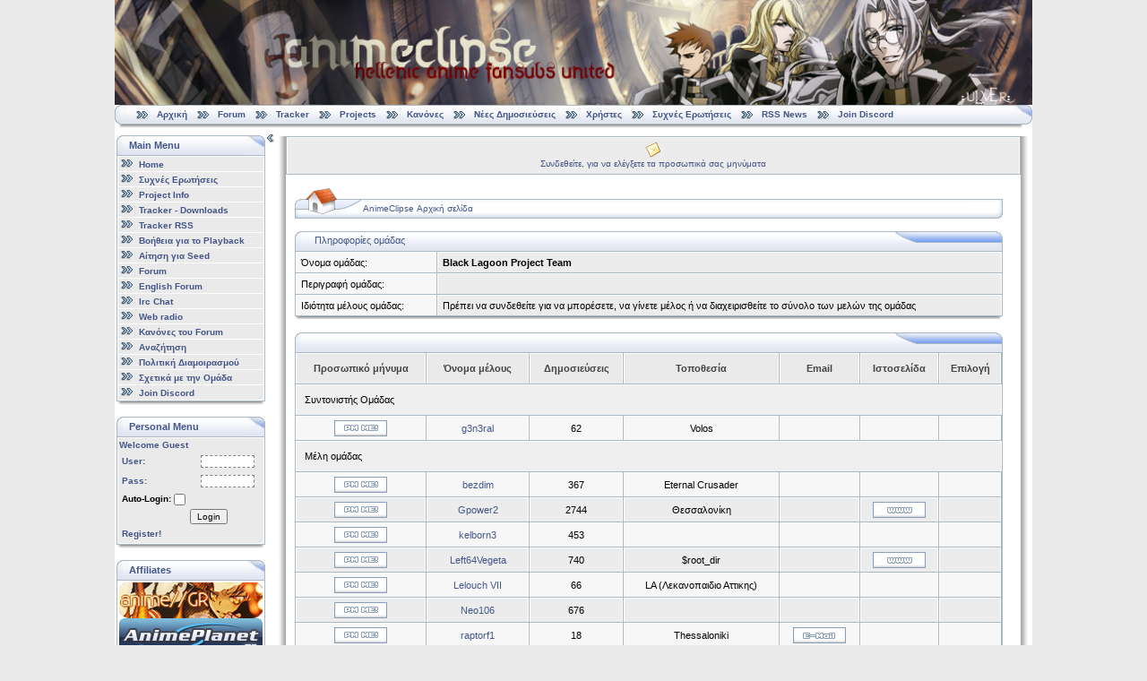

--- FILE ---
content_type: text/html; charset=UTF-8
request_url: http://www.animeclipse.com/phpbb2/groupcp.php?g=1058&sid=ba9371f39abf2ee8e46a35e1d37d7330
body_size: 8763
content:
<!DOCTYPE html PUBLIC "-//W3C//DTD XHTML 1.0 Transitional//EN" "http://www.w3.org/TR/xhtml1/DTD/xhtml1-transitional.dtd"> 
<html xmlns="http://www.w3.org/1999/xhtml">

<!-- begin document head -->

<head>
	<meta http-equiv="content-type" content="text/html; charset=UTF-8" />
	<meta name="generator" content="MKPortal" />
	<meta http-equiv="Pragma" content="no-cache" />
	<meta content="no-cache" http-equiv="no-cache" />
	<meta http-equiv="Cache-Control" content="no-cache" />
	<link rel="shortcut icon" href="/favicon.ico" />
	<link rel="icon" href="/animated_favicon.gif" type="image/gif" />
	<link rel="alternate" type="application/rss+xml" title="AnimeClipse RSS News" href="/rss/rss.php" />
	
	<link href="/mkportal/templates/iOptional/style.css" rel="stylesheet" type="text/css" />
	

<meta http-equiv="Content-Type" content="text/html; charset=UTF-8" />
<meta http-equiv="Content-Style-Type" content="text/css" />

<style type="text/css">
<!--
-->
</style>


<link rel="top" href="./index.php?sid=2877e52728f13db388174360e8763e6e" title="AnimeClipse Αρχική σελίδα" />
<link rel="search" href="./search.php?sid=2877e52728f13db388174360e8763e6e" title="Αναζήτηση" />
<link rel="help" href="./faq.php?sid=2877e52728f13db388174360e8763e6e" title="Συχνές Ερωτήσεις" />
<link rel="author" href="./memberlist.php?sid=2877e52728f13db388174360e8763e6e" title="Κατάλογος Μελών" />


<title>AnimeClipse :: Πίνακας Ελέγχου Ομάδων</title>
<link rel="stylesheet" href="templates/iCGstation/iCGstation.css" type="text/css" />

<!-- /* Start Don't Spoil It! Mod */ //-->
<script language="JavaScript" type="text/javascript">
<!--
	var moving = false;
	var constVelocity = 5; // pixel per second

	function unveil_spoiler(id)
	{
	/*
		element = document.getElementById(id);
		if (element.style.display == 'none')
		{
			element.style.display = 'block';
		}
		else
		{
			element.style.display = 'none';
		}
	*/
		// Every second move constVelocity pixels
		// We don't care about the total time
		// We just want smooth animation

		// Check if we are in the middle of movement
		if(!moving)
		{
			// Get outer and inner elements
			outer = document.getElementById(id + "_outer");
			inner = document.getElementById(id + "_inner");
			// Show spoiler
			if (inner.style.display == 'none')
			{
				// Set the flag that the movement has started
				moving = true;
				// Ensure that outer element hides all the inner element
				outer.offsetHeight = 0;
				// Make inner element visible
				inner.style.display = 'block';
				// Get the total height of the inner element
				var myHeight = inner.offsetHeight;
				// Call the recursive function for the animation
				slide(id, 0, myHeight, constVelocity, 'down', 1);
				// Get the button element
				btn = document.getElementById(id + "_btn");
				// If the button was found
				if(btn)
				{
					// Change the button caption
					btn.innerHTML = "Απόκρυψη <b>Spoiler</b>"
				}
				// Set the flag that the movement has ended
				moving = false;
			}
			// Hide spoiler
			else
			{
				// Set the flag that the movement has started
				moving = true;
				// Get the total height of the inner element
				var myHeight = inner.offsetHeight;
				// Ensure that outer element hides all the inner element
				outer.offsetHeight = 0;
				// Call the recursive function for the animation
				slide(id, myHeight, myHeight, constVelocity, 'up', 1);
				// Get the button element
				btn = document.getElementById(id + "_btn");
				// If the button was found
				if(btn)
				{
					// Change the button caption
					btn.innerHTML = "Εμφάνιση <b>Spoiler</b>"
				}
				// Set the flag that the movement has ended
				moving = false;
			}
		}

		/*
		if(!moving)
		{
			timeToSlide = 100;
			stepTime = 5;
			outer = document.getElementById(id + "_outer");
			inner = document.getElementById(id + "_inner");
			//Show spoiler
			if (inner.style.display == 'none')
			{
				inner.style.display = 'block';
				var myHeight = inner.offsetHeight;
				pxPerLoop = myHeight/(timeToSlide/stepTime);
				outer.offsetHeight = 0;
				moving = true;
				slide(id, 0, myHeight, pxPerLoop, 'down', stepTime);
				btn = document.getElementById(id + "_btn");
				if(btn)
				{
					btn.innerHTML = "Απόκρυψη <b>Spoiler</b>"
				}
				moving = false;
			}
			//Hide spoiler
			else
			{
				var myHeight = inner.offsetHeight;
				pxPerLoop = myHeight/(timeToSlide/stepTime);
				outer.offsetHeight = 0;
				moving = true;
				slide(id, myHeight, myHeight, pxPerLoop, 'up', stepTime);
				btn = document.getElementById(id + "_btn");
				if(btn)
				{
					btn.innerHTML = "Εμφάνιση <b>Spoiler</b>"
				}
				moving = false;
			}
		}
		*/
	}

	function slide(id, offset, full, px, direction, stepTime)
	{
		outer = document.getElementById(id + "_outer");
		inner = document.getElementById(id + "_inner");
		if(direction == 'down')
		{
			if(offset < full)
			{
				outer.style.height = offset + "px";
				offset = offset + px;
				setTimeout((function(){slide(id, offset, full, px, 'down');}), stepTime);
			}
			else
			{
				outer.style.height = full + "px";
				outer.style.height = "auto"; //Can be usefull in updated divs otherwise
				//just use full+"px"
			}
		}
		else if(direction == 'up'){
			if(offset > 0)
			{
				outer.style.height = offset + "px";
				offset = offset - px;
				setTimeout((function(){slide(id, offset, full, px, 'up');}), stepTime);
			}
			else
			{
				inner.style.display = "none";
				outer.style.height = 0 + "px";
			}
		}
	}
//-->
</script>
<!-- /* End Don't Spoil It! Mod */ //-->


	<script type="text/javascript" src="/mkportal/templates/iOptional/mkp.js"></script>
	
</head>

<body onload="javascript:GetPos()">

<!-- end document head -->
		

		<!-- begin open main table -->

		<div id="mkwrapper" style="width: 100%;">
			<table class="tabmain" style="min-width: 1005px;width: 80%;max-width: 1260px;margin: auto;border: 0px" align="center" border="0" cellpadding="0" cellspacing="0">
				<tr>
					<td width="100%" align="center">
						<table border="0" width="100%" cellpadding="0" cellspacing="0">

		<!-- end open main table -->

		

	<!-- begin logostrip -->
	  
		<tr>
			<td id="mklogostrip" width="100%">
				<a href="//www.animeclipse.com/index.php">
					<img src="//www.animeclipse.com/images/banner/banner056.jpg" border="0" alt="" style="width: 100%; max-width: 1260px; min-width: 1005px;" />
				</a>
			</td>
		</tr>
		
	<!-- end logostrip -->

		

	<!-- begin linkbar -->

		<tr>
			<td>
				<table width="100%" align="center" cellspacing="0" cellpadding="2" border="0">
					<tr>
						<td class="tdmenblock" width="10px">
							<img src="/mkportal/templates/iOptional/images/m_sx2.png" class="tdmenblock" style="vertical-align: middle;" alt="" border="0">
						</td>
						<td class="navigatore" style="text-align: left;background-image: url('/mkportal/templates/iOptional/images/m_sf2.png');vertical-align: middle;">		  
							
<!-- begin link template -->

		&nbsp;
		<img src="/mkportal/templates/iOptional/images/atb_home.gif" border="0" style="vertical-align: middle;" alt="" />
		&nbsp;
		<a class="uno" href='//www.animeclipse.com/index.php' >Αρχική</a>

<!-- end link template -->

<!-- begin link template -->

		&nbsp;
		<img src="/mkportal/templates/iOptional/images/atb_home.gif" border="0" style="vertical-align: middle;" alt="" />
		&nbsp;
		<a class="uno" href='//www.animeclipse.com/phpbb2/index.php' >Forum</a>

<!-- end link template -->

<!-- begin link template -->

		&nbsp;
		<img src="/mkportal/templates/iOptional/images/atb_home.gif" border="0" style="vertical-align: middle;" alt="" />
		&nbsp;
		<a class="uno" href='//www.animeclipse.com/index.php?ind=btitracker' >Tracker</a>

<!-- end link template -->

<!-- begin link template -->

		&nbsp;
		<img src="/mkportal/templates/iOptional/images/atb_home.gif" border="0" style="vertical-align: middle;" alt="" />
		&nbsp;
		<a class="uno" href='//www.animeclipse.com/index.php?ind=projects' >Projects</a>

<!-- end link template -->

<!-- begin link template -->

		&nbsp;
		<img src="/mkportal/templates/iOptional/images/atb_home.gif" border="0" style="vertical-align: middle;" alt="" />
		&nbsp;
		<a class="uno" href='../phpbb2/viewtopic.php?t=1174' >Κανόνες</a>

<!-- end link template -->

<!-- begin link template -->

		&nbsp;
		<img src="/mkportal/templates/iOptional/images/atb_home.gif" border="0" style="vertical-align: middle;" alt="" />
		&nbsp;
		<a class="uno" href='../phpbb2/search.php?search_id=newposts' >Νέες Δημοσιεύσεις</a>

<!-- end link template -->

<!-- begin link template -->

		&nbsp;
		<img src="/mkportal/templates/iOptional/images/atb_home.gif" border="0" style="vertical-align: middle;" alt="" />
		&nbsp;
		<a class="uno" href='../phpbb2/memberlist.php' >Χρήστες</a>

<!-- end link template -->

<!-- begin link template -->

		&nbsp;
		<img src="/mkportal/templates/iOptional/images/atb_home.gif" border="0" style="vertical-align: middle;" alt="" />
		&nbsp;
		<a class="uno" href='../phpbb2/faq.php' >Συχνές Ερωτήσεις </a>

<!-- end link template -->

<!-- begin link template -->

		&nbsp;
		<img src="/mkportal/templates/iOptional/images/atb_home.gif" border="0" style="vertical-align: middle;" alt="" />
		&nbsp;
		<a class="uno" href='../rss/rss.php' target="_blank">RSS News</a>

<!-- end link template -->

<!-- begin link template -->

		&nbsp;
		<img src="/mkportal/templates/iOptional/images/atb_media.gif" border="0" style="vertical-align: middle;" alt="" />
		&nbsp;
		<a class="uno" href='https://discord.gg/VU6UScPPCU' target="_blank">Join Discord</a>

<!-- end link template -->

						</td>
						<td class="tdmenblock" width="22px">
							<img src="/mkportal/templates/iOptional/images/m_dx2.png" class="tdmenblock" style="vertical-align: middle;" alt="" border="0">
						</td>					
					</tr>
					<tr>
						<td class="tdmenblock" align="right" valign="top" width="10px">
							<img src="/mkportal/templates/iOptional/images/m_sx2.gif" class="tdmenblock" alt="">
						</td>
						<td class="tdmenblock" style="background-image: url(&quot;/mkportal/templates/iOptional/images/m_sf2.gif&quot;);" width="100%">
							<img src="/mkportal/templates/iOptional/images/m_sf2.gif" class="tdmenblock" alt="" border="0">
						</td>
						<td class="tdmenblock" width="10px">
							<img src="/mkportal/templates/iOptional/images/m_dx2.gif" class="tdmenblock" alt="">
						</td>
					</tr>				
				</table>
			</td>
		</tr>

	<!-- end linkbar -->

		

		<!-- begin horizontal spacer -->

		<!-- separatore orizzontale 
			
			<tr align="center">
				<td class="trattini">
					<img src="/mkportal/templates/iOptional/images/punto_or.gif" width="1" height="1" alt="" />
				</td>
			</tr> -->

		<!-- end horizontal spacer -->

		

		<!-- begin open portal body -->

			<tr align="center">
				<td width="100%">
					<table border="0" width="100%" cellspacing="0" cellpadding="0">
						<tr>

		<!-- end open portal body -->
				  
		

		<!-- begin left column -->

				<td id="menusx" valign="top" align="left">
					<div id="menucontents" style="">
						<table cellpadding="0" cellspacing="2" border="0" style="width: 140px;">
							
<!-- begin block template -->

			<tr>
				<td valign="top">
					<table border="0" width="100%" cellpadding="0" cellspacing="0">
						<tr>
							<td>
								<table border="0" cellpadding="0" cellspacing="0" width="100%">
									<tr>
										<td class="tdmenblock" width="22px">
											<img src="/mkportal/templates/iOptional/images/m_sx.gif" border="0" class="tdmenblock" alt="" />
										</td>
										<td class="sottotitolo" width="100%" style="background-image: url('/mkportal/templates/iOptional/images/m_sf.gif')" valign="middle" nowrap="nowrap">
											Main Menu
										</td>
										<td class="tdmenblock" width="22px">
											<img src="/mkportal/templates/iOptional/images/m_dx.gif" border="0" class="tdmenblock" alt="" />
										</td>
									</tr>
								</table>
							</td>
						</tr>
						<tr>
							<td class="tablemenu" width="100%">
								<table border="0" width="100%" cellpadding="1" cellspacing="1">
									
		      		<tr>
						<td width="100%" class="tdblock">
							<img src="/mkportal/templates/iOptional/images/atb_home.gif" align="left" alt="" />
							&nbsp;
							<a class="uno" href="../index.php"  >
								Home
							</a>
						</td>
					</tr>
			
		      		<tr>
						<td width="100%" class="tdblock">
							<img src="/mkportal/templates/iOptional/images/atb_home.gif" align="left" alt="" />
							&nbsp;
							<a class="uno" href="../phpbb2/viewtopic.php?t=2848"  >
								Συχνές Ερωτήσεις
							</a>
						</td>
					</tr>
			
		      		<tr>
						<td width="100%" class="tdblock">
							<img src="/mkportal/templates/iOptional/images/atb_home.gif" align="left" alt="" />
							&nbsp;
							<a class="uno" href="../index.php?ind=projects"  >
								Project Info
							</a>
						</td>
					</tr>
			
		      		<tr>
						<td width="100%" class="tdblock">
							<img src="/mkportal/templates/iOptional/images/atb_home.gif" align="left" alt="" />
							&nbsp;
							<a class="uno" href="../index.php?ind=btitracker"  >
								Tracker - Downloads
							</a>
						</td>
					</tr>
			
		      		<tr>
						<td width="100%" class="tdblock">
							<img src="/mkportal/templates/iOptional/images/atb_home.gif" align="left" alt="" />
							&nbsp;
							<a class="uno" href="../phpbb2/viewtopic.php?t=4592"  >
								Tracker RSS
							</a>
						</td>
					</tr>
			
		      		<tr>
						<td width="100%" class="tdblock">
							<img src="/mkportal/templates/iOptional/images/atb_home.gif" align="left" alt="" />
							&nbsp;
							<a class="uno" href="../phpbb2/viewtopic.php?t=2158"  >
								Βοήθεια για το Playback
							</a>
						</td>
					</tr>
			
		      		<tr>
						<td width="100%" class="tdblock">
							<img src="/mkportal/templates/iOptional/images/atb_home.gif" align="left" alt="" />
							&nbsp;
							<a class="uno" href="../phpbb2/viewtopic.php?t=1287"  >
								Αίτηση για Seed
							</a>
						</td>
					</tr>
			
		      		<tr>
						<td width="100%" class="tdblock">
							<img src="/mkportal/templates/iOptional/images/atb_home.gif" align="left" alt="" />
							&nbsp;
							<a class="uno" href="//www.animeclipse.com/phpbb2/index.php"  >
								Forum
							</a>
						</td>
					</tr>
			
		      		<tr>
						<td width="100%" class="tdblock">
							<img src="/mkportal/templates/iOptional/images/atb_home.gif" align="left" alt="" />
							&nbsp;
							<a class="uno" href="//www.animeclipse.com/phpbb2/index.php?c=5"  >
								English Forum
							</a>
						</td>
					</tr>
			
		      		<tr>
						<td width="100%" class="tdblock">
							<img src="/mkportal/templates/iOptional/images/atb_home.gif" align="left" alt="" />
							&nbsp;
							<a class="uno" href="irc://irc.rizon.net/animeclipse"  >
								Irc Chat
							</a>
						</td>
					</tr>
			
		      		<tr>
						<td width="100%" class="tdblock">
							<img src="/mkportal/templates/iOptional/images/atb_home.gif" align="left" alt="" />
							&nbsp;
							<a class="uno" href="../phpbb2/viewtopic.php?t=3314"  >
								Web radio
							</a>
						</td>
					</tr>
			
		      		<tr>
						<td width="100%" class="tdblock">
							<img src="/mkportal/templates/iOptional/images/atb_home.gif" align="left" alt="" />
							&nbsp;
							<a class="uno" href="../phpbb2/viewtopic.php?t=1174"  >
								Κανόνες του Forum
							</a>
						</td>
					</tr>
			
		      		<tr>
						<td width="100%" class="tdblock">
							<img src="/mkportal/templates/iOptional/images/atb_home.gif" align="left" alt="" />
							&nbsp;
							<a class="uno" href="../phpbb2/search.php"  >
								Αναζήτηση
							</a>
						</td>
					</tr>
			
		      		<tr>
						<td width="100%" class="tdblock">
							<img src="/mkportal/templates/iOptional/images/atb_home.gif" align="left" alt="" />
							&nbsp;
							<a class="uno" href="../phpbb2/viewtopic.php?t=5405"  >
								Πολιτική Διαμοιρασμού
							</a>
						</td>
					</tr>
			
		      		<tr>
						<td width="100%" class="tdblock">
							<img src="/mkportal/templates/iOptional/images/atb_home.gif" align="left" alt="" />
							&nbsp;
							<a class="uno" href="../index.php?pid=33"  >
								Σχετικά με την Ομάδα
							</a>
						</td>
					</tr>
			
		      		<tr>
						<td width="100%" class="tdblock">
							<img src="/mkportal/templates/iOptional/images/atb_home.gif" align="left" alt="" />
							&nbsp;
							<a class="uno" href="https://discord.gg/VU6UScPPCU" target="_blank" >
								Join Discord
							</a>
						</td>
					</tr>
			
								</table>
							</td>
						</tr>
						<tr>
							<td>
								<table border="0" cellpadding="0" cellspacing="0" width="100%">
									<tr>
										<td class="tdmenblock" width="10px" align="right" valign="top">
											<img src="/mkportal/templates/iOptional/images/m_sx2.gif" class="tdmenblock" alt="" />
										</td>
										<td class="tdmenblock" width="100%" style="background-image: url('/mkportal/templates/iOptional/images/m_sf2.gif')">
											<img src="/mkportal/templates/iOptional/images/m_sf2.gif" border="0" class="tdmenblock" alt="" />
										</td>
										<td class="tdmenblock" width="10px">
											<img src="/mkportal/templates/iOptional/images/m_dx2.gif" class="tdmenblock" alt="" />
										</td>
									</tr>
								</table>
							</td>
						</tr>
					</table>
				</td>
			</tr>
			<tr>
				<td class="tdspacer">
					&nbsp;
				</td>
			</tr>

<!-- end block template -->		    

<!-- begin block template -->

			<tr>
				<td valign="top">
					<table border="0" width="100%" cellpadding="0" cellspacing="0">
						<tr>
							<td>
								<table border="0" cellpadding="0" cellspacing="0" width="100%">
									<tr>
										<td class="tdmenblock" width="22px">
											<img src="/mkportal/templates/iOptional/images/m_sx.gif" border="0" class="tdmenblock" alt="" />
										</td>
										<td class="sottotitolo" width="100%" style="background-image: url('/mkportal/templates/iOptional/images/m_sf.gif')" valign="middle" nowrap="nowrap">
											Personal Menu
										</td>
										<td class="tdmenblock" width="22px">
											<img src="/mkportal/templates/iOptional/images/m_dx.gif" border="0" class="tdmenblock" alt="" />
										</td>
									</tr>
								</table>
							</td>
						</tr>
						<tr>
							<td class="tablemenu" width="100%">
								<table border="0" width="100%" cellpadding="1" cellspacing="1">
									
					<tr>
						<td class="tdblock">
							Welcome Guest<br />
							<form method="post" action="//www.animeclipse.com/phpbb2/login.php?login=true&amp;sid=2877e52728f13db388174360e8763e6e" >
								<table>
									<tr>
										<td width="40%" align="left" class="tdblock">
											<b>User:</b>
										</td>
										<td width="60%" align="right" class="tdblock">
											<input class="mkblkinput" type="text" name="username" size="10" />
										</td>
									</tr>
									<tr>
										<td width="40%" align="left" class="tdblock">
											<b>Pass:</b>
										</td>
										<td width="60%" align="right" class="tdblock">
											<input class="mkblkinput" type="password" name="password" size="10" />
										</td>
									</tr>
									
					<tr>
						<td width="100%" colspan="2" align="left" class="tdglobal">
							<b>Auto-Login:</b>
							<input type="checkbox" name="autologin" />
						</td>
						<td>
							<input type="hidden" name="redirect" value="portalhome" />
						</td>
					</tr>
									<tr>
										<td width="50%" align="left" class="tdblock"></td>
										<td width="50%" class="tdblock">
											<button style="font-size: 10px; font-family: Verdana,Arial,Helvetica,sans-serif;" type="submit" value="submit" name="submit">
												Login
											</button>
										</td>
									</tr>
									<tr>
										<td width="100%" colspan="2" align="left" class="tdblock">
											<a class="uno" href="//www.animeclipse.com/phpbb2/profile.php?mode=register">
												Register!
											</a>
										</td>
									</tr>
									
								</table>
							</form>
						</td>
					</tr>
			
								</table>
							</td>
						</tr>
						<tr>
							<td>
								<table border="0" cellpadding="0" cellspacing="0" width="100%">
									<tr>
										<td class="tdmenblock" width="10px" align="right" valign="top">
											<img src="/mkportal/templates/iOptional/images/m_sx2.gif" class="tdmenblock" alt="" />
										</td>
										<td class="tdmenblock" width="100%" style="background-image: url('/mkportal/templates/iOptional/images/m_sf2.gif')">
											<img src="/mkportal/templates/iOptional/images/m_sf2.gif" border="0" class="tdmenblock" alt="" />
										</td>
										<td class="tdmenblock" width="10px">
											<img src="/mkportal/templates/iOptional/images/m_dx2.gif" class="tdmenblock" alt="" />
										</td>
									</tr>
								</table>
							</td>
						</tr>
					</table>
				</td>
			</tr>
			<tr>
				<td class="tdspacer">
					&nbsp;
				</td>
			</tr>

<!-- end block template -->		    

<!-- begin block template -->

			<tr>
				<td valign="top">
					<table border="0" width="100%" cellpadding="0" cellspacing="0">
						<tr>
							<td>
								<table border="0" cellpadding="0" cellspacing="0" width="100%">
									<tr>
										<td class="tdmenblock" width="22px">
											<img src="/mkportal/templates/iOptional/images/m_sx.gif" border="0" class="tdmenblock" alt="" />
										</td>
										<td class="sottotitolo" width="100%" style="background-image: url('/mkportal/templates/iOptional/images/m_sf.gif')" valign="middle" nowrap="nowrap">
											Affiliates
										</td>
										<td class="tdmenblock" width="22px">
											<img src="/mkportal/templates/iOptional/images/m_dx.gif" border="0" class="tdmenblock" alt="" />
										</td>
									</tr>
								</table>
							</td>
						</tr>
						<tr>
							<td class="tablemenu" width="100%">
								<table border="0" width="100%" cellpadding="1" cellspacing="1">
									
				<tr>
					<td>

						<div class="affiliates">
							<a target="_blank" href="http://www.anime.gr">
								<img src="/images/animegr.png" alt=".aNiMe//GR" 
								title=".aNiMe//GR" border="0" height="40" width="160" />
							</a>
						</div>
						<div class="affiliates">
							<a target="_blank" href="http://www.animeplanet.gr/?hit=animeclipse">
								<img src="/images/animeplanet.gif" alt="AnimePlanet.gr" 
								title="AnimePlanet.gr" border="0" height="40" width="160" />
							</a>
						</div>
						<div class="affiliates">
							<a target="_blank" href="http://www.anime-greek.com">
								<img src="/images/animegreek.jpg" alt="Anime-Greek" 
								title="Anime-Greek" border="0" height="40" width="160" />
							</a>
						</div>
						<div class="affiliates">
							<a target="_blank" href="https://greekotakuteam.wordpress.com/">
								<img src="/images/greekotakuteam.png" alt="Greek Otaku Team" 
								title="Greek Otaku Team" border="0" height="40" width="160" />
							</a>
						</div>
					</td>
				</tr>
								</table>
							</td>
						</tr>
						<tr>
							<td>
								<table border="0" cellpadding="0" cellspacing="0" width="100%">
									<tr>
										<td class="tdmenblock" width="10px" align="right" valign="top">
											<img src="/mkportal/templates/iOptional/images/m_sx2.gif" class="tdmenblock" alt="" />
										</td>
										<td class="tdmenblock" width="100%" style="background-image: url('/mkportal/templates/iOptional/images/m_sf2.gif')">
											<img src="/mkportal/templates/iOptional/images/m_sf2.gif" border="0" class="tdmenblock" alt="" />
										</td>
										<td class="tdmenblock" width="10px">
											<img src="/mkportal/templates/iOptional/images/m_dx2.gif" class="tdmenblock" alt="" />
										</td>
									</tr>
								</table>
							</td>
						</tr>
					</table>
				</td>
			</tr>
			<tr>
				<td class="tdspacer">
					&nbsp;
				</td>
			</tr>

<!-- end block template -->		    

<!-- begin block template -->

			<tr>
				<td valign="top">
					<table border="0" width="100%" cellpadding="0" cellspacing="0">
						<tr>
							<td>
								<table border="0" cellpadding="0" cellspacing="0" width="100%">
									<tr>
										<td class="tdmenblock" width="22px">
											<img src="/mkportal/templates/iOptional/images/m_sx.gif" border="0" class="tdmenblock" alt="" />
										</td>
										<td class="sottotitolo" width="100%" style="background-image: url('/mkportal/templates/iOptional/images/m_sf.gif')" valign="middle" nowrap="nowrap">
											Greek Fansubs
										</td>
										<td class="tdmenblock" width="22px">
											<img src="/mkportal/templates/iOptional/images/m_dx.gif" border="0" class="tdmenblock" alt="" />
										</td>
									</tr>
								</table>
							</td>
						</tr>
						<tr>
							<td class="tablemenu" width="100%">
								<table border="0" width="100%" cellpadding="1" cellspacing="1">
									
				<tr>
					<td>

						<div class="affiliates">
							<a target="_blank" href="http://www.jokerfansubs.com">
								<img src="/images/various/jokerfansubs.png" alt="Joker Fansubs" 
								title="Joker Fansubs" border="0" height="40" width="160" />
							</a>
						</div>
						<div class="affiliates">
							<a target="_blank" href="http://www.sickfansubs.com">
								<img src="/images/various/sickfansubsbanner.png" alt="Sick Fansubs" 
								title="Sick Fansubs" border="0" height="40" width="160" />
							</a>
						</div>
						<div class="affiliates">
							<a target="_blank" href="http://taka-greece.blogspot.com">
								<img src="/images/various/takagr.jpg" alt="Taka-Greece" 
								title="Taka-Greece" border="0" height="40" width="160" />
							</a>
						</div>
						<div class="affiliates">
							<a target="_blank" href="http://www.tzatziki-fansubs.com">
								<img src="/images/various/tzatziki.jpg" alt="Tzatziki Fansubs" 
								title="Tzatziki Fansubs" border="0" height="40" width="160" />
							</a>
						</div>
						<div class="affiliates">
							<a target="_blank" href="http://seikisubs.blogspot.com">
								<img src="/images/various/seiki.png" alt="Seiki Subs" 
								title="Seiki Subs" border="0" height="40" width="160" />
							</a>
						</div>
						<div class="affiliates">
							<a target="_blank" href="http://madaomon.blogspot.com">
								<img src="/images/various/madaomon.png" alt="Madaomon Fansubs" 
								title="Madaomon Fansubs" border="0" height="40" width="160" />
							</a>
						</div>
						<div class="affiliates">
							<a target="_blank" href="http://xrosheartfansubs.forumgreek.com">
								<img src="/images/various/xhfs.jpg" alt="Xros Heart Fansubs" 
								title="Xros Heart Fansubs" border="0" height="40" width="160" />
							</a>
						</div>
						<div class="affiliates">
							<a target="_blank" href="http://gdts.darkbb.com">
								<img src="/images/various/gdts.jpg" alt="Gold Demon Touch Fansubs" 
								title="Gold Demon Touch Fansubs" border="0" height="40" width="160" />
							</a>
						</div>
						<div class="affiliates">
							<a target="_blank" href="https://animeworldgreeksubs.com">
								<img src="/images/various/awgs.jpg" alt="Anime World Greek Subs" 
								title="Anime World Greek Subs" border="0" height="40" width="160" />
							</a>
						</div>
						<div class="affiliates">
							<a target="_blank" href="http://greek-nakama.com">
								<img src="/images/various/Greek_Nakama_Banner_v5.png" alt="Greek Nakama Fansubs" 
								title="Greek Nakama Fansubs" border="0" height="40" width="160" />
							</a>
						</div>
						<div class="affiliates">
							<a target="_blank" href="http://animeteach.forumieren.com">
								<img src="/images/various/animeteach.jpg" alt="Animeteach Fansubs" 
								title="Animeteach Fansubs" border="0" height="40" width="160" />
							</a>
						</div>
						<div class="affiliates">
							<a target="_blank" href="http://greeklionsubs.blogspot.gr">
								<img src="/images/various/greeklionsubs.jpg" alt="Greek Lion Subs" 
								title="Greek Lion Subs" border="0" height="40" width="160" />
							</a>
						</div>
						<div class="affiliates">
							<a target="_blank" href="http://weeders.forumgreek.com">
								<img src="/images/various/weeders.png" alt="Weeders Subs" 
								title="Weeders Subs" border="0" height="40" width="160" />
							</a>
						</div>
						<div class="affiliates">
							<a target="_blank" href="http://www.animeclipse.com/phpbb2/viewtopic.php?t=5943">
								<img src="/images/various/bloodmoondragon.jpg" alt="Blood Moon Dragon" 
								title="Blood Moon Dragon" border="0" height="40" width="160" />
							</a>
						</div>
						<div class="affiliates">
							<a target="_blank" href="http://animestate.forumgreek.com">
								<img src="/images/various/animes16.jpg" alt="AnimeState Fansubs" 
								title="AnimeState Fansubs" border="0" height="40" width="160" />
							</a>
						</div>
						<div class="affiliates">
							<a target="_blank" href="http://karamilkofansubs.forumgreek.com">
								<img src="/images/various/karamilkofansubs.jpg" alt="Καραmilko Fansubs" 
								title="Καραmilko Fansubs" border="0" height="40" width="160" />
							</a>
						</div>
						<div class="affiliates">
							<a target="_blank" href="http://sakuragreekfansubs.forumgreek.com">
								<img src="/images/various/sakurafansubs.jpg" alt="Sakura Fansubs" 
								title="Sakura Fansubs" border="0" height="40" width="160" />
							</a>
						</div>
					</td>
				</tr>
								</table>
							</td>
						</tr>
						<tr>
							<td>
								<table border="0" cellpadding="0" cellspacing="0" width="100%">
									<tr>
										<td class="tdmenblock" width="10px" align="right" valign="top">
											<img src="/mkportal/templates/iOptional/images/m_sx2.gif" class="tdmenblock" alt="" />
										</td>
										<td class="tdmenblock" width="100%" style="background-image: url('/mkportal/templates/iOptional/images/m_sf2.gif')">
											<img src="/mkportal/templates/iOptional/images/m_sf2.gif" border="0" class="tdmenblock" alt="" />
										</td>
										<td class="tdmenblock" width="10px">
											<img src="/mkportal/templates/iOptional/images/m_dx2.gif" class="tdmenblock" alt="" />
										</td>
									</tr>
								</table>
							</td>
						</tr>
					</table>
				</td>
			</tr>
			<tr>
				<td class="tdspacer">
					&nbsp;
				</td>
			</tr>

<!-- end block template -->		    

						</table>
					</div>
				</td>

		<!-- end left column -->

		

		<!-- begin column spacer -->	
				<td class="vspacer" width="0%" align="left" style="background-image: url('/mkportal/templates/iOptional/images/punto_vert.gif');vertical-align: top;">
					<div id="show_column_s" style="">
						<div style="text-align:right;">
							<a href="javascript:ColumnClose('menusx');MemoPos('MKmenusx', '1');">
								<img src="/mkportal/templates/iOptional/images/f_l.gif" border="0" alt="" />
							</a>
						</div>
					</div>
					
					<div id="hide_column_s" style="display:none">
						<div style="text-align:right;">
							<a href="javascript:ColumnOpen('menusx');MemoPos('MKmenusx', '0');">
								<img src="/mkportal/templates/iOptional/images/f_r.gif" border="0"  alt="" />
							</a>
						</div>
					</div>
					<!-- <img src="/mkportal/templates/iOptional/images/punto_vert.gif" width="6" height="3" alt="" /> -->
				</td>

		<!-- end column spacer -->

		

		<!-- begin center column -->

				<td valign="top" align="left" width="100%">
					<table cellpadding="0" cellspacing="3" border="0" width="100%">
						<tr><td valign="top" align="left">



<a name="top"></a>
<table width="100%" cellpadding="0" cellspacing="0" border="0" align="center">
	<tr>
		<td style="width: 10px;" nowrap="nowrap" class="lefttd">
			<img width="10px" alt="" src="images/spacer.gif" />
		</td>
		<td width="100%">
			<table width="100%" cellpadding="0" cellspacing="1" border="0" class="forumline">
				<tr>
					<!-- Registration Stopper -->



					<td class="row2" width="160" nowrap="nowrap" align="center">
						<img src="templates/iCGstation/images/icon/icon_pm.gif" border="0" alt="Συνδεθείτε, για να ελέγξετε τα προσωπικά σας μηνύματα" align="middle" />
						<br />
						<a href="privmsg.php?folder=inbox&amp;sid=2877e52728f13db388174360e8763e6e" class="mainmenu">Συνδεθείτε, για να ελέγξετε τα προσωπικά σας μηνύματα</a>
					</td>
				</tr>
			</table>

			<!--
			<table width="100%" cellspacing="0" cellpadding="0" border="0">
				<tr>
					<td width="100%" valign="middle">

						Remove left
						<a href="index.php?sid=2877e52728f13db388174360e8763e6e">
						<img src="templates/iCGstation/images/banner.jpg" border="0" />
						</a>
						and right to replace banner

					</td>
				</tr>
				<tr>
					<td width="100%" class="navpic">
						&nbsp;&nbsp;
						<span class="maintitle">AnimeClipse</span>
						<span class="maintitle">&nbsp;-&nbsp;Hellenic Anime Fansubs Forum</span>
					</td>
				</tr>
			</table>
			-->

			<table width="100%" cellspacing="10" cellpadding="0" border="0">
				<tr>
					<td align="center" width="100%" valign="middle">

<form action="groupcp.php?g=1058&amp;sid=2877e52728f13db388174360e8763e6e" method="post">

<table border="0" cellpadding="0" cellspacing="0" class="tbn">
<tr>
<td class="tbnl" rowspan="3"><img src="images/spacer.gif" alt="" width="76" height="39" /></td>
<td height="17"></td>
<td height="17"></td>
</tr>
<td class="tbnbot"><span class="nav"><a href="index.php?sid=2877e52728f13db388174360e8763e6e" class="nav">AnimeClipse Αρχική σελίδα</a></span></td>
<td class="tbnr"><img src="images/spacer.gif" alt="" width="39" height="22" /></td>
</tr>
</table>
<br />

<table border="0" cellpadding="0" cellspacing="0" class="tbt"><tr><td class="tbtl"><img src="images/spacer.gif" alt="" width="22" height="22" /></td><td class="tbtbot">Πληροφορίες ομάδας<img src="images/spacer.gif" alt="" width="8" height="22" align="absmiddle" /></td><td class="tbtr"><img src="images/spacer.gif" alt="" width="124" height="22" /></td></tr></table>
<table class="forumline" width="100%" cellspacing="1" cellpadding="4" border="0">
	<tr>
		<td class="row1" width="20%"><span class="gen">Όνομα ομάδας:</span></td>
		<td class="row2"><span class="gen"><b>Black Lagoon Project Team</b></span></td>
	</tr>
	<tr>
		<td class="row1" width="20%"><span class="gen">Περιγραφή ομάδας:</span></td>
		<td class="row2"><span class="gen"></span></td>
	</tr>
	<tr>
		<td class="row1" width="20%"><span class="gen">Ιδιότητα μέλους ομάδας:</span></td>
		<td class="row2"><span class="gen">Πρέπει να συνδεθείτε για να μπορέσετε, να γίνετε μέλος ή να διαχειρισθείτε το σύνολο των μελών της ομάδας &nbsp;&nbsp;
		</span></td>
	</tr>
</table>
<table border="0" cellpadding="0" cellspacing="0" class="tbl"><tr><td class="tbll"><img src="images/spacer.gif" alt="" width="8" height="4" /></td><td class="tblbot"><img src="images/spacer.gif" alt="" width="8" height="4" /></td><td class="tblr"><img src="images/spacer.gif" alt="" width="8" height="4" /></td></tr></table>



</form>
<br />
<form action="groupcp.php?g=1058&amp;sid=2877e52728f13db388174360e8763e6e" method="post" name="post">
<table border="0" cellpadding="0" cellspacing="0" class="tbt"><tr><td class="tbtl"><img src="images/spacer.gif" alt="" width="22" height="22" /></td><td class="tbtbot"><img src="images/spacer.gif" alt="" width="8" height="22" align="absmiddle" /></td><td class="tbtr"><img src="images/spacer.gif" alt="" width="124" height="22" /></td></tr></table>
<table width="100%" cellpadding="4" cellspacing="1" border="0" class="forumline">
	<tr>
	  <th height="25">Προσωπικό μήνυμα</th>
	  <th>Όνομα μέλους</th>
	  <th>Δημοσιεύσεις</th>
	  <th>Τοποθεσία</th>
	  <th>Email</th>
	  <th>Ιστοσελίδα</th>
	  <th>Επιλογή</th>
	</tr>
	<tr>
	  <td class="cat" colspan="8" height="28"><span class="cattitle">Συντονιστής Ομάδας</span></td>
	</tr>
	<tr>
	  <td class="row1" align="center"> <a href="privmsg.php?mode=post&amp;u=634&amp;sid=2877e52728f13db388174360e8763e6e"><img src="templates/iCGstation/images/lang_english/icon_pm.gif" alt="Αποστολή προσωπικού μηνύματος" title="Αποστολή προσωπικού μηνύματος" border="0" /></a> </td>
	  <td class="row1" align="center"><span class="gen"><a href="profile.php?mode=viewprofile&amp;u=634&amp;sid=2877e52728f13db388174360e8763e6e" class="gen">g3n3ral</a></span></td>
	  <td class="row1" align="center" valign="middle"><span class="gen">62</span></td>
	  <td class="row1" align="center" valign="middle"><span class="gen">Volos</span></td>
	  <td class="row1" align="center" valign="middle"><span class="gen">&nbsp;</span></td>
	  <td class="row1" align="center"></td>
	  <td class="row1" align="center">&nbsp;  </td>
	</tr>
	<tr>
	  <td class="cat" colspan="8" height="28"><span class="cattitle">Μέλη ομάδας</span></td>
	</tr>
	<tr>
	  <td class="row1" align="center"> <a href="privmsg.php?mode=post&amp;u=5913&amp;sid=2877e52728f13db388174360e8763e6e"><img src="templates/iCGstation/images/lang_english/icon_pm.gif" alt="Αποστολή προσωπικού μηνύματος" title="Αποστολή προσωπικού μηνύματος" border="0" /></a> </td>
	  <td class="row1" align="center"><span class="gen"><a href="profile.php?mode=viewprofile&amp;u=5913&amp;sid=2877e52728f13db388174360e8763e6e" class="gen">bezdim</a></span></td>
	  <td class="row1" align="center"><span class="gen">367</span></td>
	  <td class="row1" align="center"><span class="gen"> Eternal Crusader
		</span></td>
	  <td class="row1" align="center" valign="middle"><span class="gen">&nbsp;</span></td>
	  <td class="row1" align="center"> </td>
	  <td class="row1" align="center">
	  </td>
	</tr>
	<tr>
	  <td class="row2" align="center"> <a href="privmsg.php?mode=post&amp;u=667&amp;sid=2877e52728f13db388174360e8763e6e"><img src="templates/iCGstation/images/lang_english/icon_pm.gif" alt="Αποστολή προσωπικού μηνύματος" title="Αποστολή προσωπικού μηνύματος" border="0" /></a> </td>
	  <td class="row2" align="center"><span class="gen"><a href="profile.php?mode=viewprofile&amp;u=667&amp;sid=2877e52728f13db388174360e8763e6e" class="gen">Gpower2</a></span></td>
	  <td class="row2" align="center"><span class="gen">2744</span></td>
	  <td class="row2" align="center"><span class="gen"> Θεσσαλονίκη
		</span></td>
	  <td class="row2" align="center" valign="middle"><span class="gen">&nbsp;</span></td>
	  <td class="row2" align="center"> <a href="http://gpower2.blogspot.com" target="_userwww"><img src="templates/iCGstation/images/lang_english/icon_www.gif" alt="Επίσκεψη στην ιστοσελίδα του συγγραφέα" title="Επίσκεψη στην ιστοσελίδα του συγγραφέα" border="0" /></a></td>
	  <td class="row2" align="center">
	  </td>
	</tr>
	<tr>
	  <td class="row1" align="center"> <a href="privmsg.php?mode=post&amp;u=10982&amp;sid=2877e52728f13db388174360e8763e6e"><img src="templates/iCGstation/images/lang_english/icon_pm.gif" alt="Αποστολή προσωπικού μηνύματος" title="Αποστολή προσωπικού μηνύματος" border="0" /></a> </td>
	  <td class="row1" align="center"><span class="gen"><a href="profile.php?mode=viewprofile&amp;u=10982&amp;sid=2877e52728f13db388174360e8763e6e" class="gen">kelborn3</a></span></td>
	  <td class="row1" align="center"><span class="gen">453</span></td>
	  <td class="row1" align="center"><span class="gen"> &nbsp;
		</span></td>
	  <td class="row1" align="center" valign="middle"><span class="gen">&nbsp;</span></td>
	  <td class="row1" align="center"> </td>
	  <td class="row1" align="center">
	  </td>
	</tr>
	<tr>
	  <td class="row2" align="center"> <a href="privmsg.php?mode=post&amp;u=3&amp;sid=2877e52728f13db388174360e8763e6e"><img src="templates/iCGstation/images/lang_english/icon_pm.gif" alt="Αποστολή προσωπικού μηνύματος" title="Αποστολή προσωπικού μηνύματος" border="0" /></a> </td>
	  <td class="row2" align="center"><span class="gen"><a href="profile.php?mode=viewprofile&amp;u=3&amp;sid=2877e52728f13db388174360e8763e6e" class="gen">Left64Vegeta</a></span></td>
	  <td class="row2" align="center"><span class="gen">740</span></td>
	  <td class="row2" align="center"><span class="gen"> $root_dir
		</span></td>
	  <td class="row2" align="center" valign="middle"><span class="gen">&nbsp;</span></td>
	  <td class="row2" align="center"> <a href="http://www.animeclipse.com" target="_userwww"><img src="templates/iCGstation/images/lang_english/icon_www.gif" alt="Επίσκεψη στην ιστοσελίδα του συγγραφέα" title="Επίσκεψη στην ιστοσελίδα του συγγραφέα" border="0" /></a></td>
	  <td class="row2" align="center">
	  </td>
	</tr>
	<tr>
	  <td class="row1" align="center"> <a href="privmsg.php?mode=post&amp;u=11297&amp;sid=2877e52728f13db388174360e8763e6e"><img src="templates/iCGstation/images/lang_english/icon_pm.gif" alt="Αποστολή προσωπικού μηνύματος" title="Αποστολή προσωπικού μηνύματος" border="0" /></a> </td>
	  <td class="row1" align="center"><span class="gen"><a href="profile.php?mode=viewprofile&amp;u=11297&amp;sid=2877e52728f13db388174360e8763e6e" class="gen">Lelouch VII</a></span></td>
	  <td class="row1" align="center"><span class="gen">66</span></td>
	  <td class="row1" align="center"><span class="gen"> LA (Λεκανοπαιδιο Αττικης)
		</span></td>
	  <td class="row1" align="center" valign="middle"><span class="gen">&nbsp;</span></td>
	  <td class="row1" align="center"> </td>
	  <td class="row1" align="center">
	  </td>
	</tr>
	<tr>
	  <td class="row2" align="center"> <a href="privmsg.php?mode=post&amp;u=2405&amp;sid=2877e52728f13db388174360e8763e6e"><img src="templates/iCGstation/images/lang_english/icon_pm.gif" alt="Αποστολή προσωπικού μηνύματος" title="Αποστολή προσωπικού μηνύματος" border="0" /></a> </td>
	  <td class="row2" align="center"><span class="gen"><a href="profile.php?mode=viewprofile&amp;u=2405&amp;sid=2877e52728f13db388174360e8763e6e" class="gen">Neo106</a></span></td>
	  <td class="row2" align="center"><span class="gen">676</span></td>
	  <td class="row2" align="center"><span class="gen"> &nbsp;
		</span></td>
	  <td class="row2" align="center" valign="middle"><span class="gen">&nbsp;</span></td>
	  <td class="row2" align="center"> </td>
	  <td class="row2" align="center">
	  </td>
	</tr>
	<tr>
	  <td class="row1" align="center"> <a href="privmsg.php?mode=post&amp;u=363&amp;sid=2877e52728f13db388174360e8763e6e"><img src="templates/iCGstation/images/lang_english/icon_pm.gif" alt="Αποστολή προσωπικού μηνύματος" title="Αποστολή προσωπικού μηνύματος" border="0" /></a> </td>
	  <td class="row1" align="center"><span class="gen"><a href="profile.php?mode=viewprofile&amp;u=363&amp;sid=2877e52728f13db388174360e8763e6e" class="gen">raptorf1</a></span></td>
	  <td class="row1" align="center"><span class="gen">18</span></td>
	  <td class="row1" align="center"><span class="gen"> Thessaloniki
		</span></td>
	  <td class="row1" align="center" valign="middle"><span class="gen"><a href="mailto:raptor_f1@hotmail.com"><img src="templates/iCGstation/images/lang_english/icon_email.gif" alt="Αποστολή email" title="Αποστολή email" border="0" /></a></span></td>
	  <td class="row1" align="center"> </td>
	  <td class="row1" align="center">
	  </td>
	</tr>
	<tr>
	  <td class="row2" align="center"> <a href="privmsg.php?mode=post&amp;u=156&amp;sid=2877e52728f13db388174360e8763e6e"><img src="templates/iCGstation/images/lang_english/icon_pm.gif" alt="Αποστολή προσωπικού μηνύματος" title="Αποστολή προσωπικού μηνύματος" border="0" /></a> </td>
	  <td class="row2" align="center"><span class="gen"><a href="profile.php?mode=viewprofile&amp;u=156&amp;sid=2877e52728f13db388174360e8763e6e" class="gen">spahar</a></span></td>
	  <td class="row2" align="center"><span class="gen">82</span></td>
	  <td class="row2" align="center"><span class="gen"> &nbsp;
		</span></td>
	  <td class="row2" align="center" valign="middle"><span class="gen"><a href="mailto:spahar@hotmail.com"><img src="templates/iCGstation/images/lang_english/icon_email.gif" alt="Αποστολή email" title="Αποστολή email" border="0" /></a></span></td>
	  <td class="row2" align="center"> </td>
	  <td class="row2" align="center">
	  </td>
	</tr>
	<tr>
	  <td class="row1" align="center"> <a href="privmsg.php?mode=post&amp;u=827&amp;sid=2877e52728f13db388174360e8763e6e"><img src="templates/iCGstation/images/lang_english/icon_pm.gif" alt="Αποστολή προσωπικού μηνύματος" title="Αποστολή προσωπικού μηνύματος" border="0" /></a> </td>
	  <td class="row1" align="center"><span class="gen"><a href="profile.php?mode=viewprofile&amp;u=827&amp;sid=2877e52728f13db388174360e8763e6e" class="gen">sugata</a></span></td>
	  <td class="row1" align="center"><span class="gen">580</span></td>
	  <td class="row1" align="center"><span class="gen"> Ηράκλειο
		</span></td>
	  <td class="row1" align="center" valign="middle"><span class="gen">&nbsp;</span></td>
	  <td class="row1" align="center"> </td>
	  <td class="row1" align="center">
	  </td>
	</tr>
	<tr>
	  <td class="row2" align="center"> <a href="privmsg.php?mode=post&amp;u=152&amp;sid=2877e52728f13db388174360e8763e6e"><img src="templates/iCGstation/images/lang_english/icon_pm.gif" alt="Αποστολή προσωπικού μηνύματος" title="Αποστολή προσωπικού μηνύματος" border="0" /></a> </td>
	  <td class="row2" align="center"><span class="gen"><a href="profile.php?mode=viewprofile&amp;u=152&amp;sid=2877e52728f13db388174360e8763e6e" class="gen">thoukis</a></span></td>
	  <td class="row2" align="center"><span class="gen">13</span></td>
	  <td class="row2" align="center"><span class="gen"> Thessaloniki
		</span></td>
	  <td class="row2" align="center" valign="middle"><span class="gen">&nbsp;</span></td>
	  <td class="row2" align="center"> </td>
	  <td class="row2" align="center">
	  </td>
	</tr>
	<tr>
	  <td class="row1" align="center"> <a href="privmsg.php?mode=post&amp;u=2711&amp;sid=2877e52728f13db388174360e8763e6e"><img src="templates/iCGstation/images/lang_english/icon_pm.gif" alt="Αποστολή προσωπικού μηνύματος" title="Αποστολή προσωπικού μηνύματος" border="0" /></a> </td>
	  <td class="row1" align="center"><span class="gen"><a href="profile.php?mode=viewprofile&amp;u=2711&amp;sid=2877e52728f13db388174360e8763e6e" class="gen">Veinkein</a></span></td>
	  <td class="row1" align="center"><span class="gen">46</span></td>
	  <td class="row1" align="center"><span class="gen"> 10 feet under
		</span></td>
	  <td class="row1" align="center" valign="middle"><span class="gen"><a href="mailto:veinkein@hotmail.com"><img src="templates/iCGstation/images/lang_english/icon_email.gif" alt="Αποστολή email" title="Αποστολή email" border="0" /></a></span></td>
	  <td class="row1" align="center"> </td>
	  <td class="row1" align="center">
	  </td>
	</tr>
	<tr>
	  <td class="row2" align="center"> <a href="privmsg.php?mode=post&amp;u=101&amp;sid=2877e52728f13db388174360e8763e6e"><img src="templates/iCGstation/images/lang_english/icon_pm.gif" alt="Αποστολή προσωπικού μηνύματος" title="Αποστολή προσωπικού μηνύματος" border="0" /></a> </td>
	  <td class="row2" align="center"><span class="gen"><a href="profile.php?mode=viewprofile&amp;u=101&amp;sid=2877e52728f13db388174360e8763e6e" class="gen">xHATEBREEDx</a></span></td>
	  <td class="row2" align="center"><span class="gen">1330</span></td>
	  <td class="row2" align="center"><span class="gen"> Θεσσαλονίκη
		</span></td>
	  <td class="row2" align="center" valign="middle"><span class="gen"><a href="mailto:"><img src="templates/iCGstation/images/lang_english/icon_email.gif" alt="Αποστολή email" title="Αποστολή email" border="0" /></a></span></td>
	  <td class="row2" align="center"> <a href="http://www.animeclipse.com/" target="_userwww"><img src="templates/iCGstation/images/lang_english/icon_www.gif" alt="Επίσκεψη στην ιστοσελίδα του συγγραφέα" title="Επίσκεψη στην ιστοσελίδα του συγγραφέα" border="0" /></a></td>
	  <td class="row2" align="center">
	  </td>
	</tr>
	<tr>
	  <td class="row1" align="center"> <a href="privmsg.php?mode=post&amp;u=10018&amp;sid=2877e52728f13db388174360e8763e6e"><img src="templates/iCGstation/images/lang_english/icon_pm.gif" alt="Αποστολή προσωπικού μηνύματος" title="Αποστολή προσωπικού μηνύματος" border="0" /></a> </td>
	  <td class="row1" align="center"><span class="gen"><a href="profile.php?mode=viewprofile&amp;u=10018&amp;sid=2877e52728f13db388174360e8763e6e" class="gen">Zetto</a></span></td>
	  <td class="row1" align="center"><span class="gen">513</span></td>
	  <td class="row1" align="center"><span class="gen"> Κοζάνη
		</span></td>
	  <td class="row1" align="center" valign="middle"><span class="gen">&nbsp;</span></td>
	  <td class="row1" align="center"> <a href="http://www.animeclipse.com" target="_userwww"><img src="templates/iCGstation/images/lang_english/icon_www.gif" alt="Επίσκεψη στην ιστοσελίδα του συγγραφέα" title="Επίσκεψη στην ιστοσελίδα του συγγραφέα" border="0" /></a></td>
	  <td class="row1" align="center">
	  </td>
	</tr>



</table>
<table border="0" cellpadding="0" cellspacing="0" class="tbl"><tr><td class="tbll"><img src="images/spacer.gif" alt="" width="8" height="4" /></td><td class="tblbot"><img src="images/spacer.gif" alt="" width="8" height="4" /></td><td class="tblr"><img src="images/spacer.gif" alt="" width="8" height="4" /></td></tr></table>

<table width="100%" cellspacing="2" border="0" align="center" cellpadding="2">
	<tr>
		<td align="left" valign="top">
		<span class="nav">Σελίδα <b>1</b> από <b>1</b></span></td>
		<td align="right" valign="top"><span class="gensmall">Όλες οι Ώρες είναι GMT + 2 Ώρες</span><br /><span class="nav"></span></td>
	</tr>
</table>



</form>

<table width="100%" cellspacing="2" border="0" align="center">
  <tr>
	<td valign="top" align="right">
<form method="get" name="jumpbox" action="viewforum.php?sid=2877e52728f13db388174360e8763e6e" onsubmit="if(document.jumpbox.f.value == -1){return false;}">
	<table cellspacing="1" cellpadding="0" border="0">
		<tr>
			<td nowrap="nowrap">
				<span class="gensmall">
					Μετάβαση στη:&nbsp;
					<select name="f" onchange="if(this.options[this.selectedIndex].value != -1){ forms['jumpbox'].submit() }">
					<option value="-1">Επιλέξτε μια Ενότητα</option>
					<option value="-1">&nbsp;</option>
					<option value="-1">AnimeClipse</option>
					<option value="-1">----------------</option>
						<option value="39" >Ανακοινώσεις</option>
						<option value="6" >Νέα</option>
						<option value="7" >Απόψεις-Προτάσεις</option>
						<option value="8" >Τεχνική Υποστήριξη</option>
						<option value="9" >Γενικά</option>
						<option value="49" >Κυτίο Παραπόνων</option>
						<option value="66" >Εγκυκλοπαίδεια Fansubbing</option>
					<option value="-1">&nbsp;</option>
					<option value="-1">AnimeClipse: English Side</option>
					<option value="-1">----------------</option>
						<option value="36" >Releases</option>
						<option value="35" >General</option>
					<option value="-1">&nbsp;</option>
					<option value="-1">Ongoing Projects</option>
					<option value="-1">----------------</option>
						<option value="100" >Danshi Koukousei no Nichijou</option>
						<option value="72" >Fairy Tail</option>
						<option value="54" >Great Teacher Onizuka</option>
						<option value="99" >Kenja no Mago</option>
						<option value="98" >Sword Art Online</option>
						<option value="101" >Solo Leveling</option>
					<option value="-1">&nbsp;</option>
					<option value="-1">Completed Projects</option>
					<option value="-1">----------------</option>
						<option value="25" >AREA88</option>
						<option value="45" >Black Lagoon</option>
						<option value="92" >Broken Blade</option>
						<option value="46" >Candy Candy</option>
						<option value="59" >Claymore</option>
						<option value="58" >Devil May Cry</option>
						<option value="53" >Death Note</option>
						<option value="71" >Dragonball Kai</option>
						<option value="89" >Suisei no Gargantia</option>
						<option value="12" >Elfen Lied</option>
						<option value="43" >Ergo Proxy</option>
						<option value="93" >Hajime No Ippo: Rising</option>
						<option value="27" >Golden Boy</option>
						<option value="51" >Gungrave</option>
						<option value="77" >Highschool Of The Dead</option>
						<option value="41" >KARAS</option>
						<option value="13" >Plawres Sanshiro</option>
						<option value="38" >Rurouni Kenshin</option>
						<option value="60" >Seirei no Moribito</option>
						<option value="79" >Shinrei Tantei Yakumo</option>
						<option value="69" >Soul Eater</option>
						<option value="42" >Άλλα Projects</option>
					<option value="-1">&nbsp;</option>
					<option value="-1">Stalled/Dropped Projects</option>
					<option value="-1">----------------</option>
						<option value="30" >Bleach (STALLED)</option>
						<option value="62" >Darker than Black (STALLED)</option>
						<option value="80" >Hunter X Hunter (2011)</option>
						<option value="14" >Dragonball GT (DROPPED)</option>
						<option value="84" >JoJo no Kimyou na Bouken (DROPPED)</option>
						<option value="94" >Ghost In The Shell: Arise</option>
						<option value="29" >Fullmetal Alchemist (DROPPED)</option>
						<option value="90" >Kamisama no Inai Nichiyoubi (DROPPED)</option>
						<option value="65" >Ghost Hound / Shinreigari (DROPPED)</option>
						<option value="74" >Robin Hood no Daibouken</option>
						<option value="83" >SDF Macross (DROPPED)</option>
						<option value="64" >Hajime no Ippo (STALLED)</option>
						<option value="34" >Naruto (DROPPED)</option>
						<option value="73" >UFO Robo Grendizer</option>
						<option value="55" >Naruto Shippuuden (DROPPED)</option>
						<option value="91" >Hokuto no Ken(Movies)</option>
						<option value="52" >Noein (DROPPED)</option>
						<option value="78" >Uchuu Kaizoku Captain Harlock (STALLED)</option>
					<option value="-1">&nbsp;</option>
					<option value="-1">Γενικά</option>
					<option value="-1">----------------</option>
						<option value="19" >Anime</option>
						<option value="44" >Anime Reviews - Βαθμολογίες</option>
						<option value="20" >Manga</option>
						<option value="21" >TV - Cine - Comics</option>
						<option value="47" >Μουσική</option>
						<option value="48" >Games</option>
						<option value="63" >Βιβλία</option>
						<option value="22" >Off-Topic</option>
						<option value="23" >Λίστες - Ανταλλαγές - Ζητήσεις</option>
						<option value="56" >Fan Art</option>
						<option value="67" >Web Radio</option>
						<option value="85" >Fansubbers' Corner</option>
						<option value="81" >Άλλα Fansubs</option>
					</select>
					<input type="hidden" name="sid" value="2877e52728f13db388174360e8763e6e" />&nbsp;
					<button type="submit" style="font-size: 10px; font-family: Verdana,Arial,Helvetica,sans-serif;" >Μετάβαση</button>
				</span>
			</td>
		</tr>
	</table>
</form>

</td>
  </tr>
</table>

					</td>
				</tr>
				<tr>
					<td bgcolor="#FFFFFF" colspan="2" align="center" width="100%" valign="middle">
						<div align="center">
							<span class="copyright">
								<br />
								<br />
								<br />
								<br />
								
							</span>
						</div>
					</td>
				</tr>
			</table>
			<table width="100%" cellpadding="0" cellspacing="0" border="0">
				<tr>
					<td align="right">
						<a href="#top">
							<img src="templates/iCGstation/images/top.gif" border="0" alt="" />
						</a>
					</td>
				</tr>
			</table>
			<table width="100%" cellpadding="0" cellspacing="0" border="0">
				<tr>
					<td>
						<img src="templates/iCGstation/images/bt_left.gif" border="0" alt="" />
					</td>
					<td width="100%" class="indexbom" valign="bottom" align="center">
						<span class="copyright">
							Powered by <a href="http://www.phpbb.com/" target="_phpbb" class="copyright">phpBB</a>  &copy; 2001, 2002 phpBB Group<br />
							<br /><br /><br /><br /><br />
						</span>
					</td>
					<td>
						<img src="templates/iCGstation/images/bt_right.gif" border="0" alt="" />
					</td>
				</tr>
			</table>
		</td>
		<td width="10" nowrap="nowrap" class="righttd"><img width="10px" alt="" src="images/spacer.gif" /></td>
	</tr>
</table>



</td></tr>
					</table>
				</td>

		<!-- end center column -->
				
		

		<!-- begin close portal body -->

						</tr>
					</table>
				</td>
			</tr>
			
		<!-- end close portal body -->

		

		<!-- begin close main table -->

						</table>
					</td>
				</tr>
			</table>
		</div>

		<!-- end close main table -->

		
<!-- begin footer -->
<!-- you can add your credits here  -->

<!-- end footer -->
	<p align="center"><img src="/mkportal/templates/iOptional/images/loghino.gif" alt="" /><br /><span style="font-size: 10px;"><b><a style="text-decoration: none;" href="http://www.mkportal.it/" target="_blank">MKPortal</a> M1.1 Rc1</b> &copy;2003-2005 All rights reserved</span><br /><span style="font-size: 10px;">Page generated in 0.01359 seconds with 5 queries</span></p>

</body>
</html>

<!-- end footer -->
